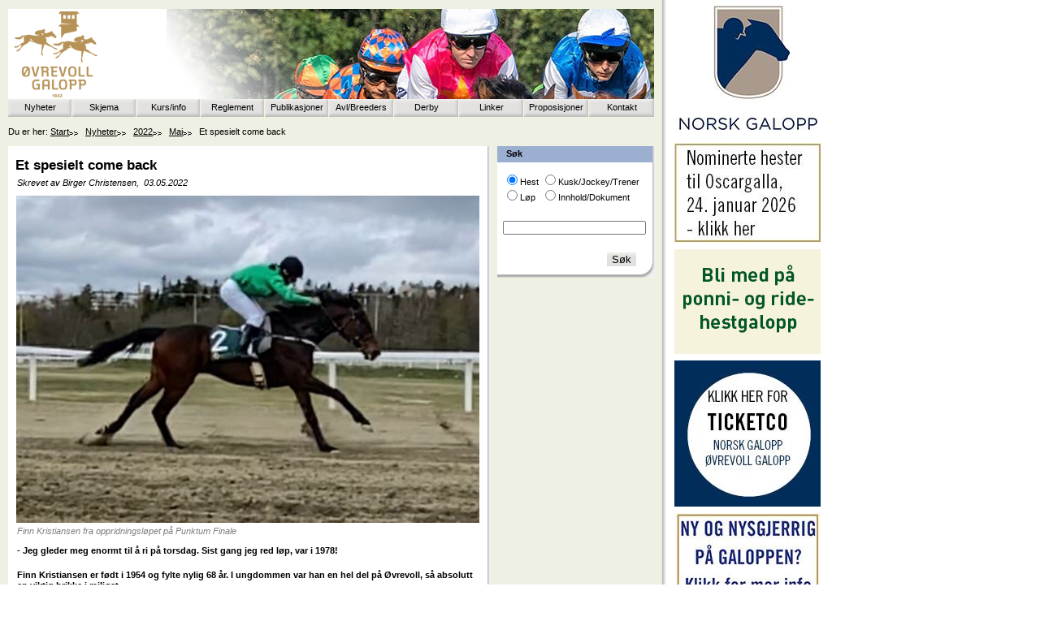

--- FILE ---
content_type: text/html; charset=utf-8
request_url: https://www.ovrevoll.no/Nyheter/2022/Mai/Et-spesielt-come-back/
body_size: 29037
content:

<!DOCTYPE html PUBLIC "-//W3C//DTD XHTML 1.0 Transitional//EN" "http://www.w3.org/TR/xhtml1/DTD/xhtml1-transitional.dtd">
<!-- 
[mname=DNT-PR-CMS1]
[sname=www.ovrevoll.no] 
-->
<html xmlns="http://www.w3.org/1999/xhtml">
<head id="ctl00_Head1"><title>
	Et spesielt come back - Ovrevoll Galoppbane
</title><meta name="description" content="- Jeg gleder meg enormt til å ri på torsdag. Sist gang jeg red løp, var i 1978! Finn Kristiansen er født i 1954 og fylte nylig 68 år. I ungdommen var han en hel del på Øvrevoll, så absolutt en viktig brikke i miljøet.&amp;nbsp; " /><meta name="rating" content="General" /><meta name="revisit-after" content="4 weeks" /><meta name="generator" content="EPiServer" /><meta name="robots" content="all" /><meta http-equiv="Content-Type" content="text/html; charset=UTF-8" /><meta name="creation_date" content="Tue, 03 May 2022 08:56:00 GMT" /><meta name="last-modified" content="Tue, 03 May 2022 08:57:54 GMT" /><meta name="revised" content="Tue, 03 May 2022 08:57:54 GMT" /><meta http-equiv="Content-Language" content="no" />
<link rel="stylesheet" type="text/css" media="screen" href="/Templates/Styles/layout.css" />
<link rel="stylesheet" type="text/css" media="screen" href="/templates/styles/blue-gray/theme.css" />
<link rel="stylesheet" type="text/css" media="print" href="/Templates/Styles/print.css" />
<link rel="stylesheet" type="text/css" media="screen" href="/Templates/Styles/webparts.css" />
<link rel="stylesheet" type="text/css" media="screen" href="/Templates/Styles/HorseSearchPages.css" />
<script type="text/javascript" src="/templates/library/scripts/jquery-1.2.1.min.js"></script>

<!--[if IE 6]>
<link rel="stylesheet" type="text/css" media="screen" href="/templates/styles/layout-ie.css" />
<![endif]-->

<!--[if IE 7]>
<link rel="stylesheet" type="text/css" media="screen" href="/templates/styles/layout-ie.css" />
<![endif]-->

<!--[if IE 8]>
<link rel="stylesheet" type="text/css" media="screen" href="/templates/styles/layout-ie8.css" />
<![endif]-->



         <script type="text/javascript">
             /**
          * Functions to use when sharing an article on facebook/twitter
          *
          * This function will point the facebook bot to a page that contains some meta tags and a link tag
          * to an image if there is an image.
          *
          * @param int article_id Id of an article
          * @return boolean
          */

             function facebook_article_share(article_url) {
                 window.open('http://www.facebook.com/sharer.php?u=' + encodeURIComponent(article_url), 'sharer', 'toolbar=0,status=0,width=626,height=436');

                 return false;
             }

             function twitter_article_share(article_url, article_title) {
                 window.open('http://www.twitter.com/share?text=' + encodeURIComponent(article_title) + '&url=' + encodeURIComponent(article_url), 'sharer', 'toolbar=0,status=0,width=626,height=436');
                 return false;
             }
     </script>
</head>
<body id="ctl00_MasterPageBodyTag">
<div id="container">
    
    
    <div id="banner">
        <ul class="ImageListBanner"><li><a href="https://www.ovrevollgalopp.no/norskgalopp" target="" title="https://www.ovrevollgalopp.no/norskgalopp"><img src="/EPiCode/PictureGallery/PictureGalleryUtil/Resize.aspx?src=/Ovrevoll/Logoer/Norsk Galopp_banner.jpg&amp;width=180&amp;height=2147483647" border="0" alt="https://www.ovrevollgalopp.no/norskgalopp" /></a></li><li><a href="https://www.ovrevollgalopp.no/nominerte2025" target="" title="https://www.ovrevollgalopp.no/nominerte2025"><img src="/EPiCode/PictureGallery/PictureGalleryUtil/Resize.aspx?src=/Ovrevoll/Bannerbilder/oscarbanner2025.jpg&amp;width=180&amp;height=2147483647" border="0" alt="https://www.ovrevollgalopp.no/nominerte2025" /></a></li><li><a href="https://www.noark.info/ponnigaloppen/" target="" title="https://www.noark.info/ponnigaloppen/"><img src="/EPiCode/PictureGallery/PictureGalleryUtil/Resize.aspx?src=/Ovrevoll/Bannerbilder/Ponni_Ridehest.gif&amp;width=180&amp;height=2147483647" border="0" alt="https://www.noark.info/ponnigaloppen/" /></a></li><li><a href="https://ovrevoll.ticketco.events/no/nb/m" target="" title="https://ovrevoll.ticketco.events/no/nb/m"><img src="/EPiCode/PictureGallery/PictureGalleryUtil/Resize.aspx?src=/Ovrevoll/Bannerbilder/TICKETCOBANNER2025.jpg&amp;width=180&amp;height=2147483647" border="0" alt="https://ovrevoll.ticketco.events/no/nb/m" /></a></li><li><a href="https://www.ovrevollgalopp.no/" target="" title="https://www.ovrevollgalopp.no/"><img src="/EPiCode/PictureGallery/PictureGalleryUtil/Resize.aspx?src=/Ovrevoll/Bannerbilder/nysgjerrig på galoppen.jpg&amp;width=180&amp;height=2147483647" border="0" alt="https://www.ovrevollgalopp.no/" /></a></li><li><a href="https://www.ovrevollgalopp.no/hestevelferd" target="" title="https://www.ovrevollgalopp.no/hestevelferd"><img src="/EPiCode/PictureGallery/PictureGalleryUtil/Resize.aspx?src=/Ovrevoll/Logoer/Hestevelferd banner nettside.jpg&amp;width=180&amp;height=2147483647" border="0" alt="https://www.ovrevollgalopp.no/hestevelferd" /></a></li><li><a href="https://www.ovrevollgalopp.no/varsling" target="" title="https://www.ovrevollgalopp.no/varsling"><img src="/EPiCode/PictureGallery/PictureGalleryUtil/Resize.aspx?src=/Ovrevoll/Bannerbilder/varslingsportal.jpg&amp;width=180&amp;height=2147483647" border="0" alt="https://www.ovrevollgalopp.no/varsling" /></a></li><li><a href="https://www.kistefosmuseum.no/" target="" title="https://www.kistefosmuseum.no/"><img src="/EPiCode/PictureGallery/PictureGalleryUtil/Resize.aspx?src=/Ovrevoll/Propper etc/Kistefos_banner.jpg&amp;width=180&amp;height=2147483647" border="0" alt="https://www.kistefosmuseum.no/" /></a></li><li><a href="https://www.ovrevollgalopp.no/derby" target="" title="https://www.ovrevollgalopp.no/derby"><img src="/EPiCode/PictureGallery/PictureGalleryUtil/Resize.aspx?src=/Ovrevoll/Bannerbilder/derby generell.jpg&amp;width=180&amp;height=2147483647" border="0" alt="https://www.ovrevollgalopp.no/derby" /></a></li><li><a href="https://www.orkel.no/" target="" title="https://www.orkel.no/"><img src="/EPiCode/PictureGallery/PictureGalleryUtil/Resize.aspx?src=/Ovrevoll/Bannerbilder/orkel banner.jpg&amp;width=180&amp;height=2147483647" border="0" alt="https://www.orkel.no/" /></a></li><li><a href="https://ovrevoll.no/arbok/" target="" title="https://ovrevoll.no/arbok/"><img src="/EPiCode/PictureGallery/PictureGalleryUtil/Resize.aspx?src=/Ovrevoll/Bannerbilder/1 banner.JPG&amp;width=180&amp;height=2147483647" border="0" alt="https://ovrevoll.no/arbok/" /></a></li><li><a href="http://www.ovrevoll.no/avl/Bidrag-norsk-fullblodsavl/" target="" title="http://www.ovrevoll.no/avl/Bidrag-norsk-fullblodsavl/"><img src="/EPiCode/PictureGallery/PictureGalleryUtil/Resize.aspx?src=/Ovrevoll/Bannerbilder/BANNERFULLBLODSAVL.jpg&amp;width=180&amp;height=2147483647" border="0" alt="http://www.ovrevoll.no/avl/Bidrag-norsk-fullblodsavl/" /></a></li><li><a href="https://ovrevoll.no/avl/Importstotte/" target="" title="https://ovrevoll.no/avl/Importstotte-fra-Norsk-Galopp/"><img src="/EPiCode/PictureGallery/PictureGalleryUtil/Resize.aspx?src=/Ovrevoll/Bannerbilder/importtilskuddbanner.jpg&amp;width=180&amp;height=2147483647" border="0" alt="https://ovrevoll.no/avl/Importstotte-fra-Norsk-Galopp/" /></a></li><li><a href="https://ovrevoll.no/avl/Informasjon-til-hingsteholdere/hingster/" target="" title="https://ovrevoll.no/avl/Informasjon-til-hingsteholdere/hingster/"><img src="/EPiCode/PictureGallery/PictureGalleryUtil/Resize.aspx?src=/Ovrevoll/Bannerbilder/BANNERAVLSHINGSTER.jpg&amp;width=180&amp;height=2147483647" border="0" alt="https://ovrevoll.no/avl/Informasjon-til-hingsteholdere/hingster/" /></a></li><li><a href="https://www.ovrevollgalopp.no/hesteeier" target="" title="https://www.ovrevollgalopp.no/hesteeier"><img src="/EPiCode/PictureGallery/PictureGalleryUtil/Resize.aspx?src=/Ovrevoll/Program/eierskap.jpg&amp;width=180&amp;height=2147483647" border="0" alt="https://www.ovrevollgalopp.no/hesteeier" /></a></li><li><a href="https://sportords.travsport.no/ords/f?p=nsb" target="" title="https://sportords.rikstoto.no/ords/f?p=108:1:6177569467287:::::"><img src="/EPiCode/PictureGallery/PictureGalleryUtil/Resize.aspx?src=/Ovrevoll/Stambok/bannerstambok.jpg&amp;width=180&amp;height=2147483647" border="0" alt="https://sportords.rikstoto.no/ords/f?p=108:1:6177569467287:::::" /></a></li><li><a href="https://www.ovrevollgalopp.no/jockey" target="" title="https://www.ovrevollgalopp.no/jockey"><img src="/EPiCode/PictureGallery/PictureGalleryUtil/Resize.aspx?src=/Ovrevoll/Bannerbilder/BANNERJOCKEY.jpg&amp;width=180&amp;height=2147483647" border="0" alt="https://www.ovrevollgalopp.no/jockey" /></a></li><li><a href="https://www.ovrevollgalopp.no/livetettergaloppbanen" target="" title="https://www.ovrevollgalopp.no/livetettergaloppbanen"><img src="/EPiCode/PictureGallery/PictureGalleryUtil/Resize.aspx?src=/Ovrevoll/Lister/livetettergaloppbanen.jpg&amp;width=180&amp;height=2147483647" border="0" alt="https://www.ovrevollgalopp.no/livetettergaloppbanen" /></a></li><li><a href="http://www.ovrevollgalopp.no/" target="" title="http://www.ovrevollgalopp.no/"><img src="/EPiCode/PictureGallery/PictureGalleryUtil/Resize.aspx?src=/Ovrevoll/Logoer/Gull logo_banner.jpg&amp;width=180&amp;height=2147483647" border="0" alt="http://www.ovrevollgalopp.no/" /></a></li><li><a href="https://www.emirates.com/no/norwegian/" target="" title="http://www.emirates.no/ovrevoll"><img src="/EPiCode/PictureGallery/PictureGalleryUtil/Resize.aspx?src=/Ovrevoll/emirates logo.jpg&amp;width=180&amp;height=2147483647" border="0" alt="http://www.emirates.no/ovrevoll" /></a></li><li><a href="mailto:lopsbestilling@rikstoto.no" target="null" title="https://www.rikstoto.no/Kampanjer/Ta-vare-pa-minnene"><img src="/EPiCode/PictureGallery/PictureGalleryUtil/Resize.aspx?src=/Global/video.jpg&amp;width=180&amp;height=2147483647" border="0" alt="https://www.rikstoto.no/Kampanjer/Ta-vare-pa-minnene" /></a></li><li><a href="https://www.facebook.com/ovrevollgalopp/" target="" title="https://www.facebook.com/ovrevoll.galoppbane"><img src="/EPiCode/PictureGallery/PictureGalleryUtil/Resize.aspx?src=/Ovrevoll/Bannerbilder/facebooklogo.JPG&amp;width=180&amp;height=2147483647" border="0" alt="https://www.facebook.com/ovrevoll.galoppbane" /></a></li><li><a href="https://www.rikstoto.no/" target="" title="https://old.rikstoto.no/?override=web"><img src="/EPiCode/PictureGallery/PictureGalleryUtil/Resize.aspx?src=/Ovrevoll/Logoer/rikstoto.JPG&amp;width=180&amp;height=2147483647" border="0" alt="https://old.rikstoto.no/?override=web" /></a></li><li><a href="http://www.hesteguiden.com/Bildebasen" target="" title="http://hesteguiden.com/"><img src="/EPiCode/PictureGallery/PictureGalleryUtil/Resize.aspx?src=/Ovrevoll/Logoer/hesteguiden logo.png&amp;width=180&amp;height=2147483647" border="0" alt="http://hesteguiden.com/" /></a></li><li><a href="http://www.hesteeierforeningen.no" target="" title="http://www.hesteeierforeningen.no"><img src="/EPiCode/PictureGallery/PictureGalleryUtil/Resize.aspx?src=/Ovrevoll/Logoer/hesteforeninge.JPG&amp;width=180&amp;height=2147483647" border="0" alt="http://www.hesteeierforeningen.no" /></a></li><li><a href="http://www.noark.info/" target="" title="http://www.noark.info"><img src="/EPiCode/PictureGallery/PictureGalleryUtil/Resize.aspx?src=/Ovrevoll/Logoer/noark logo.png&amp;width=180&amp;height=2147483647" border="0" alt="http://www.noark.info" /></a></li><li><a href="https://nfff.site/" target="" title="Norsk Forening for Fullblodsavl 1"><img src="/EPiCode/PictureGallery/PictureGalleryUtil/Resize.aspx?src=/Ovrevoll/Logoer/nfff logo.png&amp;width=180&amp;height=2147483647" border="0" alt="Norsk Forening for Fullblodsavl 1" /></a></li><li><a href="https://ovrevoll-trenerforening.webnode.com/" target="" title="https://ovrevoll-trenerforening.webnode.com/"><img src="/EPiCode/PictureGallery/PictureGalleryUtil/Resize.aspx?src=/Ovrevoll/Logoer/Trenerforeningen.jpg&amp;width=180&amp;height=2147483647" border="0" alt="https://ovrevoll-trenerforening.webnode.com/" /></a></li><li><a href="http://www.euromedracing.eu/" target="" title="http://www.euromedracing.eu/"><img src="/EPiCode/PictureGallery/PictureGalleryUtil/Resize.aspx?src=/Ovrevoll/Bannerbilder/BANNEREMHF.JPG&amp;width=180&amp;height=2147483647" border="0" alt="http://www.euromedracing.eu/" /></a></li><li><a href="http://www.horseracingintfed.com/home.asp" target="" title="http://www.horseracingintfed.com/home.asp"><img src="/EPiCode/PictureGallery/PictureGalleryUtil/Resize.aspx?src=/Ovrevoll/Logoer/ifha logo.gif&amp;width=180&amp;height=2147483647" border="0" alt="http://www.horseracingintfed.com/home.asp" /></a></li><li><a href="http://www.ovrevoll.no/Proposisjoner/" target="" title="http://www.ovrevoll.no/Proposisjoner/"><img src="/EPiCode/PictureGallery/PictureGalleryUtil/Resize.aspx?src=/Ovrevoll/Logoer/ovrevoll_galopp_liten.jpg&amp;width=180&amp;height=2147483647" border="0" alt="http://www.ovrevoll.no/Proposisjoner/" /></a></li><li><a href="https://tbsgallery.no/hestene-paa-reise/" target="" title="https://tbsgallery.no/hestene-paa-reise/"><img src="/EPiCode/PictureGallery/PictureGalleryUtil/Resize.aspx?src=/Ovrevoll/Logoer/TBS Banner 180x180.jpg&amp;width=180&amp;height=2147483647" border="0" alt="https://tbsgallery.no/hestene-paa-reise/" /></a></li></ul>
    </div>
    <form name="aspnetForm" method="post" action="/Nyheter/2022/Mai/Et-spesielt-come-back/" id="aspnetForm">
<div>
<input type="hidden" name="__VIEWSTATE" id="__VIEWSTATE" value="/[base64]/nx+vl" />
</div>


<script type="text/javascript">
//<![CDATA[
var searchText = 'Klikk på søkeknapp';
function setDisabledAndText(disabled,text) {
  var txt = $('#ctl00_MainRegion_RightContentRegion_SearchBox_searchQuery');
  if (disabled == true || (disabled == false && txt.val() == searchText)) {
    txt.val(text);
  }  txt.attr("disabled", disabled);
}
//]]>
</script>

<div>

	<input type="hidden" name="__VIEWSTATEGENERATOR" id="__VIEWSTATEGENERATOR" value="9ED2B06F" />
	<input type="hidden" name="__EVENTTARGET" id="__EVENTTARGET" value="" />
	<input type="hidden" name="__EVENTARGUMENT" id="__EVENTARGUMENT" value="" />
</div>
        <div class="hidden">
            <a accesskey="s" href="#MainContentArea" tabindex="1000">
                Gå til innhold
            </a>
        </div>
        <div id="main">
            <div id="top">
                <a class="logolink" href="/">
                    <span id="logo" style="background-image:url(&#39;/Ovrevoll/Logoer/Square%20de%20Luynes_Morten%20Reinert.jpg&#39;);">
                    <img src="/Global/Logoer/logo_Ovrevoll_hjemmeside%202016.png" alt="Øvrevoll Galoppbane" title="" width="600" height="111" />
                    </span>
                </a>
                <div class="menu">
                    
		<ul>
	
			<li class=''><a href="/Nyheter/">Nyheter</a></li>
	
			<li class=''><a href="/Skjema/">Skjema</a></li>
	
			<li class=''><a href="/info/">Kurs/info</a></li>
	
			<li class=''><a href="/Reglement/">Reglement </a></li>
	
			<li class=''><a href="/arbok/">Publikasjoner</a></li>
	
			<li class=''><a href="/avl/">Avl/Breeders</a></li>
	
			<li class=''><a href="/Derby/">Derby</a></li>
	
			<li class=''><a href="/Linker/">Linker</a></li>
	
			<li class=''><a href="/Proposisjoner/">Proposisjoner</a></li>
	
			<li class='last'><a href="/Kontakt-1/">Kontakt </a></li>
	
		</ul>
	
                </div>    
                <!--[if IE 6]>
                <script type="text/javascript" src="/templates/library/scripts/layout-ie.js"></script>
                <![endif]-->
                <!--[if IE 7]>
                <script type="text/javascript" src="/templates/library/scripts/layout-ie.js"></script>
                <![endif]-->
            </div>
            
                <ul id='breadcrumbs'><li class="first">Du er her: <a href="/" title="Til startsiden">Start</a><ul><li><a href="/Nyheter/" title="Nyheter">Nyheter</a></li></ul><ul><li><a href="/Nyheter/2022/" title="2022">2022</a></li></ul><ul><li><a href="/Nyheter/2022/Mai/" title="Mai">Mai</a></li></ul><ul><li>Et spesielt come back</li></ul></li></ul>


            
            
                <div id="navigation">
                    
                        
                        
<div class="box">
    <div id="ctl00_MainRegion_RightContentRegion_SearchBox_searchPanel" class="search" onkeypress="javascript:return WebForm_FireDefaultButton(event, &#39;ctl00_MainRegion_RightContentRegion_SearchBox_searchButton&#39;)">
	
        <h2><span>
            Søk</span>
        </h2>
        <div>
            <table border="0" cellpadding="0" cellspacing="0">
                <tr>
                    <td><input id="ctl00_MainRegion_RightContentRegion_SearchBox_rbHorse" type="radio" name="ctl00$MainRegion$RightContentRegion$SearchBox$searchGroup" value="rbHorse" checked="checked" onfocus="setDisabledAndText(false,&#39;&#39;);" /><label for="ctl00_MainRegion_RightContentRegion_SearchBox_rbHorse">Hest</label></td>
                    <td><input id="ctl00_MainRegion_RightContentRegion_SearchBox_rbJockey" type="radio" name="ctl00$MainRegion$RightContentRegion$SearchBox$searchGroup" value="rbJockey" onfocus="setDisabledAndText(false,&#39;&#39;);" /><label for="ctl00_MainRegion_RightContentRegion_SearchBox_rbJockey">Kusk/Jockey/Trener</label></td>
                </tr>
                <tr>
                    <td><input id="ctl00_MainRegion_RightContentRegion_SearchBox_rbRace" type="radio" name="ctl00$MainRegion$RightContentRegion$SearchBox$searchGroup" value="rbRace" onfocus="setDisabledAndText(true,&#39;Klikk på søkeknapp&#39;);" /><label for="ctl00_MainRegion_RightContentRegion_SearchBox_rbRace">Løp</label></td>
                    <td><input id="ctl00_MainRegion_RightContentRegion_SearchBox_rbDocument" type="radio" name="ctl00$MainRegion$RightContentRegion$SearchBox$searchGroup" value="rbDocument" onfocus="setDisabledAndText(false,&#39;&#39;);" /><label for="ctl00_MainRegion_RightContentRegion_SearchBox_rbDocument">Innhold/Dokument</label></td>
                </tr>
            </table>
<!--            
            <table id="ctl00_MainRegion_RightContentRegion_SearchBox_searchRadioButtons" border="0">
		<tr>
			<td><input id="ctl00_MainRegion_RightContentRegion_SearchBox_searchRadioButtons_0" type="radio" name="ctl00$MainRegion$RightContentRegion$SearchBox$searchRadioButtons" value="Hest" checked="checked" /><label for="ctl00_MainRegion_RightContentRegion_SearchBox_searchRadioButtons_0">Hest</label></td><td><input id="ctl00_MainRegion_RightContentRegion_SearchBox_searchRadioButtons_2" type="radio" name="ctl00$MainRegion$RightContentRegion$SearchBox$searchRadioButtons" value="Kusk/jockey" /><label for="ctl00_MainRegion_RightContentRegion_SearchBox_searchRadioButtons_2">Kusk/jockey</label></td>
		</tr><tr>
			<td><input id="ctl00_MainRegion_RightContentRegion_SearchBox_searchRadioButtons_1" type="radio" name="ctl00$MainRegion$RightContentRegion$SearchBox$searchRadioButtons" value="Løp" /><label for="ctl00_MainRegion_RightContentRegion_SearchBox_searchRadioButtons_1">Løp</label></td><td><input id="ctl00_MainRegion_RightContentRegion_SearchBox_searchRadioButtons_3" type="radio" name="ctl00$MainRegion$RightContentRegion$SearchBox$searchRadioButtons" value="Innhold/dokument" /><label for="ctl00_MainRegion_RightContentRegion_SearchBox_searchRadioButtons_3">Innhold/dokument</label></td>
		</tr>
	</table> -->

        </div>
        <div class="text">
            <input name="ctl00$MainRegion$RightContentRegion$SearchBox$searchQuery" type="text" maxlength="48" id="ctl00_MainRegion_RightContentRegion_SearchBox_searchQuery" /> 
        </div>
        <div class="button">
            <input type="submit" name="ctl00$MainRegion$RightContentRegion$SearchBox$searchButton" value="Søk" id="ctl00_MainRegion_RightContentRegion_SearchBox_searchButton" class="button" />
        </div>
    
</div>
</div>

                    
                </div>
                <div id="content">
                    
                        <div id="extra">
                            
                            
                        </div>
                        <div id="body">
                            
                                 <div class="box">
                                   <div>							                                      
                                      <div>
                                        
                                            <div id="ctl00_MainRegion_LeftAndMiddleRegion_CenterWebPartRegion_CenterContentRegion_pageContent_DefaultPanel">
	
    <div id="article">
        <h1>Et spesielt come back</h1>
        <div id="ctl00_MainRegion_LeftAndMiddleRegion_CenterWebPartRegion_CenterContentRegion_pageContent_InfoPanel">
		
            
<div class="publishedText">
    <span id="ctl00_MainRegion_LeftAndMiddleRegion_CenterWebPartRegion_CenterContentRegion_pageContent_ctl00_lblPublisher">Skrevet av Birger Christensen,&nbsp;</span>
    <span id="ctl00_MainRegion_LeftAndMiddleRegion_CenterWebPartRegion_CenterContentRegion_pageContent_ctl00_lblPublished">03.05.2022</span>
</div>

            <img class="article" src="/EPiCode/PictureGallery/PictureGalleryUtil/Resize.aspx?src=/Ovrevoll/z%202022%20Bilder/Finn%20Kristiansen%20p%c3%a5%20Punktum%20Finale.jpg&amp;width=570&amp;height=450" alt="Artikkelbilde" style="border-width:0px;" />
            <div id="ctl00_MainRegion_LeftAndMiddleRegion_CenterWebPartRegion_CenterContentRegion_pageContent_ImageText">
                <span class="caption">Finn Kristiansen fra oppridningsløpet på Punktum Finale</span>
            </div>
            <div class="introduction">
			<p>- Jeg gleder meg enormt til å ri på torsdag. Sist gang jeg red løp, var i 1978!</p>
<p>Finn Kristiansen er født i 1954 og fylte nylig 68 år. I ungdommen var han en hel del på Øvrevoll, så absolutt en viktig brikke i miljøet.&nbsp;</p>
		</div>
            <div class="mainBody">
			<p>- Jeg elsket miljøet og red også noen løp. Det ble ingen seire. så det får vi fikse på torsdag, sier Finn med smilet på lur. Da rir han Punktum Finale på stallen til Tollef Langvad.&nbsp;<span style="font-size: 0.7em;">&nbsp;</span></p>
<p>- Jeg har alltid elsket miljøet rundt Øvrevoll. Dro til Newmarket for å lære om idrettsskader på dyr. Vel hjemme jobbet jeg en periode med ultralyd og massasje i trav- og galoppmiljøet. Jobbet også for Åge Paus i Chantilly, beretter Finn. Vi husker at etterspørselen var stor, mange ville ha hjelp til sine hester. Og fikk det.<span style="font-size: 0.7em;">&nbsp;</span></p>
<p>Likevel ble det ikke dette som ble levebrødet så veldig mange år.&nbsp;<span style="font-size: 0.7em;">&nbsp;</span></p>
<p>Nei, jeg var vel helt borte fra galoppmiljøet i 37-38 år. Gikk over til å utvikle eiendom, har blant over 60 kjøpesentre land og strand rundt. Det har tatt mye tid, og først i fjor høst kom erkjennelsen om at jeg hadde savnet Øvrevoll. Har ridd ut i trening for Cathrine Erichsen, hvor jeg også har kjøpt en norsk toåring med navnet Charlie Boy. Ser veldig fin ut og er etter Evasive og Pindrop. Har også ridd litt på Moonflash og Punktum Finale, og det var sistnevnte jeg satt på da jeg tok amatørlisens.<span style="font-size: 0.7em;">&nbsp;</span></p>
<p>Hvor mange 68-åringer som har ridd løp på Øvrevoll, har vi ikke tall. Men listen er kort, trolig svært kort. I hvert fall er det ikke mange som kommer tilbake etter et opphold på over 40 år. Lykke til, Finn.</p>
		</div>            
        
	</div>
     </div>   

</div>



                                                            
                                        
                                         <div class="right">
                                            <img src="/images/twitter.jpg" />
                                            <a href="http://www.twitter.com/share?text=Et spesielt come back - Ovrevoll Galoppbane&amp;url=http://www.ovrevoll.no/Nyheter/2022/Mai/Et-spesielt-come-back/" onclick="return twitter_article_share(&#39;http://www.ovrevoll.no/Nyheter/2022/Mai/Et-spesielt-come-back/&#39;, &#39;Et spesielt come back - Ovrevoll Galoppbane&#39;)" target="_blank">Del på Twitter</a>                                            &nbsp;&nbsp;&nbsp;
                                            <img src="/images/facebook_share_icon.gif" />
                                            <a href="http://www.facebook.com/share.php?u=http://www.ovrevoll.no/Nyheter/2022/Mai/Et-spesielt-come-back/" onclick="return facebook_article_share(&#39;http://www.ovrevoll.no/Nyheter/2022/Mai/Et-spesielt-come-back/&#39;)" target="_blank">Del på Facebook</a>
                                            &nbsp;&nbsp;&nbsp;
                                            <img src="/Templates/styles/images/icon_tips_en_venn.gif" alt="dekor" />   
                                            <a href="javascript:tipafriend()">Tips en venn!</a> 
                                            &nbsp;&nbsp;&nbsp;
                                            <img src="/Templates/styles/images/icon_print.gif" alt="dekor" />
                                            <a href="javascript:void(0)" onclick="javascript:window.print()">Utskrift</a>
                                         </div>
                                      </div>                                      
                                    </div>
                                 </div>
                             
                        </div>
                    
                </div>
            
            </div> <!-- end of main div -->
        
<ul id="footer">
	<li id="ctl00_PageFooter1_siteMapItem" class="first">
	    <a href="/Nettstedskart/">Nettstedskart</a>
	</li>
	<li id="ctl00_PageFooter1_addressItem">
	    <span>Tips oss om nyheter: tom.w.johannessen@rikstoto.no</span>
	</li>
	<li id="ctl00_PageFooter1_telephoneItem">
	    <span>22 95 62 00</span>
	</li>
	
	<li id="ctl00_PageFooter1_mailItem" class="last">
	    <a id="ctl00_PageFooter1_mailtoLink" href="mailto:liv.kristiansen@norskgalopp.no">liv.kristiansen@norskgalopp.no</a>
	</li>
</ul>
        
    
<script type="text/javascript">
//<![CDATA[
var theForm = document.forms['aspnetForm'];
if (!theForm) {
    theForm = document.aspnetForm;
}
function __doPostBack(eventTarget, eventArgument) {
    if (!theForm.onsubmit || (theForm.onsubmit() != false)) {
        theForm.__EVENTTARGET.value = eventTarget;
        theForm.__EVENTARGUMENT.value = eventArgument;
        theForm.submit();
    }
}
//]]>
</script>


<script src="/WebResource.axd?d=L8DtUfVslhuxbuRpc8Lctejrz9xfyvSLvfpjzZxckeipxfhrzyuUmWe8LSh9G8MqcBszoGrkYUWR_5vejgl8kADo7VScpaREbpHnSYCnkxA1&amp;t=638901613900000000" type="text/javascript"></script>


<script type="text/javascript">
//<![CDATA[
function tipafriend() {newwindow=window.open('/Templates/Library/Pages/emailpage.aspx?epiid=217137',null, 'menubar=0,resizable=0,height=320,width=300');newwindow.focus()}//]]>
</script>
</form>
</div>
<script type="text/javascript">
var gaJsHost = (("https:" == document.location.protocol) ? "https://ssl." : "http://www.");
document.write(unescape("%3Cscript src='" + gaJsHost + "google-analytics.com/ga.js' type='text/javascript'%3E%3C/script%3E"));
</script>
<script type="text/javascript">
var pageTracker = _gat._getTracker("UA-3504965-13");
pageTracker._initData();
pageTracker._trackPageview();
</script>

</body>
</html>


--- FILE ---
content_type: text/css
request_url: https://www.ovrevoll.no/Templates/Styles/webparts.css
body_size: 3737
content:
/* Styles used by the web part framework */

#disablerBackground /* You shold not tamper with this one... */
{	
	width:100%;
	background:green;
	display:block;
	opacity: 0.3;
	filter: alpha(opacity = 30);
	height:100%;
	position:absolute;
	left:0;
	top:0;
	z-index:1;
}


.WebPartTitleArea
{
	border: solid 1px silver;
	background-color: #e8e8e8;
	padding: 2px 2px 2px 2px;
}
.WebPartTitleArea:hover 
{
	background-color: yellow;
}

.WebPartZoneTitleArea 
{
	background-color: #c0c0c0;
	padding: 2px;
	border: solid 1px #a0a0a0;
}
.WebPartSelectedArea
{
	border: solid 1px red;
	background-color: #f0f0f0;
}
.AddWebPartPanel
{
	padding: 4px 20px 4px 20px;
	background-color: #f0f0f0;
	padding: 4px;
	border: solid 1px #a0a0a0;
	white-space: normal;
	font-size:1.1em;
}

.AddWebPartPanelButton 
{
	height: 22px;
	font-size:0.9em;
}
/*
Styles which can be used, but has not:
AddWebPartPanelLabel
AddWebPartPanelDropDown
AddWebPartPanelButton
 */

.WebPartEditInputFieldsContainer
{
	margin: 0px 10px 0px 10px;
}
.ZoneGeneral
{
	font-family: Arial;
	color: #000;
}

.WebPartEditContainerFooter
{
	padding-left: 10px;
}
.WebPartEditContainerOuter
{
    z-index: 1001; 
    width: 450px; 
    height: auto; 
    position: absolute; 
    border:ridge 1px #000;
    display:none;
    left:50%;
    margin-left:-200px;
    top:50px;
    font-family:tahoma;
    font-size:11px;
    background-color:#eeeeee;
    text-align:left;
    padding-bottom:20px;
}


.WebPartEditContainerInner
{
	padding:0 10px;	 
}

.WebPartEditContainerInner span
{
	display:block;	
	padding-bottom:20px;
	font-weight:bold;
}
.WebPartEditContainerInner fieldset span
{
	padding:0;
	display:inline;
	font-weight:normal;
}

.WebPartEditContainerInner fieldset
{
	display:block;
	padding:0px;
	margin:0px;
}

/*
.WebPartEditDescription
{
	display:block;
	margin-bottom:5px;
	margin-top:5px;
	font-weight:normal;
	font-size:1.2em;
	
}*/

.WebPartEditContainerInner span, .WebPartEditContainerInner label
{
	font-size:1.2em;
	vertical-align:middle;
}
.WebPartEditContainerInner input
{
	font-size:1.2em;
	margin:5px 3px 5px 0px;
	vertical-align:middle;	
}
.WebPartEditContainerInner input.epismallbutton
{
	padding:0;
	margin:0;
}
.WebPartEditContainerInner input.WebPartEditContainerButtons
{
	font-size:1.2em;
	margin:5px 3px 5px 0px;
}
.WebPartEditContainerTitle
{
    background-color: #cccccc; 
    vertical-align: middle; 
    color: #000; 
    font-weight: bold;
    font-size: 1.3em;
    padding-right: 4px; 
    padding-left: 4px; 
    padding-top: 6px;
    padding-bottom: 4px;
    height: 20px;
    vertical-align: middle; 
    margin: 8px 8px 0px 8px;
}

.WebPartEditContainerButtons
{
    height: 22px;
    width: 80px;
}

span.WebPartEditContainerInstruction
{
	color: #000;
}

/* BEGIN Standard Web Parts */
/* -- */
.ingressView 
{
	padding: 0em 0em 1em 0em;
}
.ingressView h2
{
	margin: 0em 0em 0.2em 0em;
}
.ingressView img
{
	margin: 0em 0em 0.2em 0em;
	float: left;
}

.ingressView p
{
	margin: 0em 0em 0em 0em;
}
/* -- */

.ingressImage
{
    float: left;
}
.ingressParagraph
{
	margin: 0em 0em 0em 0em;
}

.ingressOuterDiv 
{
	padding: 0em 0em 1em 0em;
}	
.ingressOuterDiv h2
{
	margin: 0em 0em 0.2em 0em;
}	
/* Banner imgage */
.bannerimg 
{
	
}
/*
.ingressOuterDiv
.ingressImage
.ingressHeader
.ingressParagraph
.ingressLink
*/
/* Long String */
div.WP_PD_LongString textarea
{
	/* Override 100% height, as the container
	   get too small to be useful */
	height: 230px !important;
}
/* END Standard Web Parts */
